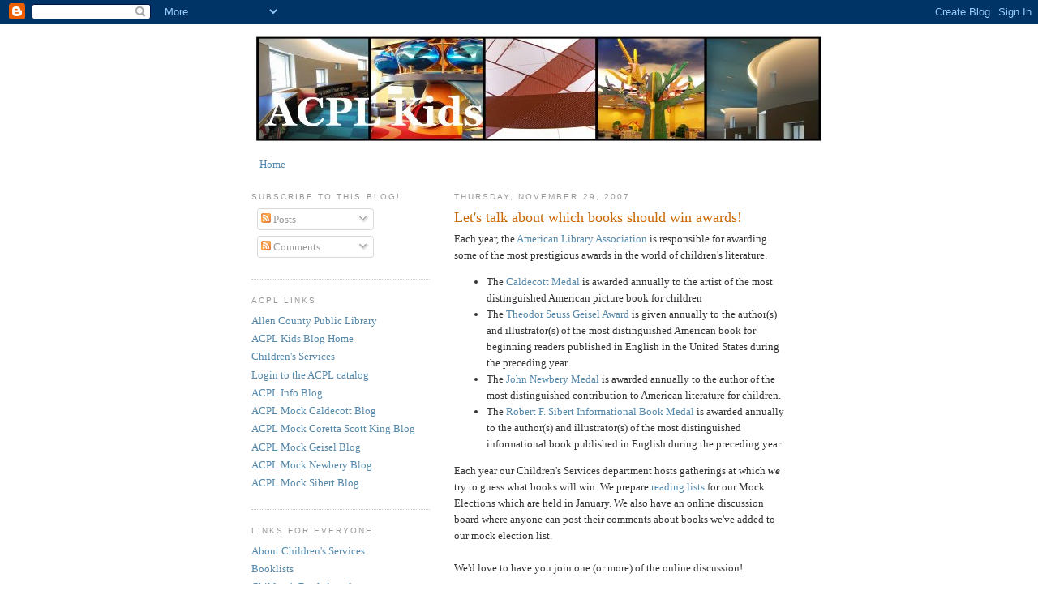

--- FILE ---
content_type: text/html; charset=UTF-8
request_url: http://acplkids.blogspot.com/2007/11/lets-talk-about-which-books-should-win.html
body_size: 12275
content:
<!DOCTYPE html>
<html dir='ltr' xmlns='http://www.w3.org/1999/xhtml' xmlns:b='http://www.google.com/2005/gml/b' xmlns:data='http://www.google.com/2005/gml/data' xmlns:expr='http://www.google.com/2005/gml/expr'>
<head>
<link href='https://www.blogger.com/static/v1/widgets/2944754296-widget_css_bundle.css' rel='stylesheet' type='text/css'/>
<meta content='text/html; charset=UTF-8' http-equiv='Content-Type'/>
<meta content='blogger' name='generator'/>
<link href='http://acplkids.blogspot.com/favicon.ico' rel='icon' type='image/x-icon'/>
<link href='http://acplkids.blogspot.com/2007/11/lets-talk-about-which-books-should-win.html' rel='canonical'/>
<link rel="alternate" type="application/atom+xml" title="ACPL Kids - Atom" href="http://acplkids.blogspot.com/feeds/posts/default" />
<link rel="alternate" type="application/rss+xml" title="ACPL Kids - RSS" href="http://acplkids.blogspot.com/feeds/posts/default?alt=rss" />
<link rel="service.post" type="application/atom+xml" title="ACPL Kids - Atom" href="https://www.blogger.com/feeds/2608289738580040130/posts/default" />

<link rel="alternate" type="application/atom+xml" title="ACPL Kids - Atom" href="http://acplkids.blogspot.com/feeds/8936167992631833422/comments/default" />
<!--Can't find substitution for tag [blog.ieCssRetrofitLinks]-->
<meta content='http://acplkids.blogspot.com/2007/11/lets-talk-about-which-books-should-win.html' property='og:url'/>
<meta content='Let&#39;s talk about which books should win awards!' property='og:title'/>
<meta content='Each year, the American Library Association  is responsible for awarding some of the most prestigious awards in the world of children&#39;s lite...' property='og:description'/>
<title>ACPL Kids: Let's talk about which books should win awards!</title>
<style id='page-skin-1' type='text/css'><!--
/*
-----------------------------------------------
Blogger Template Style
Name:     Minima Lefty
Designer: Douglas Bowman / Darren Delaye
URL:      www.stopdesign.com
Date:     14 Jul 2006
----------------------------------------------- */
/* Variable definitions
====================
<Variable name="bgcolor" description="Page Background Color"
type="color" default="#fff">
<Variable name="textcolor" description="Text Color"
type="color" default="#333">
<Variable name="linkcolor" description="Link Color"
type="color" default="#58a">
<Variable name="pagetitlecolor" description="Blog Title Color"
type="color" default="#666">
<Variable name="descriptioncolor" description="Blog Description Color"
type="color" default="#999">
<Variable name="titlecolor" description="Post Title Color"
type="color" default="#c60">
<Variable name="bordercolor" description="Border Color"
type="color" default="#ccc">
<Variable name="sidebarcolor" description="Sidebar Title Color"
type="color" default="#999">
<Variable name="sidebartextcolor" description="Sidebar Text Color"
type="color" default="#666">
<Variable name="visitedlinkcolor" description="Visited Link Color"
type="color" default="#999">
<Variable name="bodyfont" description="Text Font"
type="font" default="normal normal 100% Georgia, Serif">
<Variable name="headerfont" description="Sidebar Title Font"
type="font"
default="normal normal 78% 'Trebuchet MS',Trebuchet,Arial,Verdana,Sans-serif">
<Variable name="pagetitlefont" description="Blog Title Font"
type="font"
default="normal normal 200% Georgia, Serif">
<Variable name="descriptionfont" description="Blog Description Font"
type="font"
default="normal normal 78% 'Trebuchet MS', Trebuchet, Arial, Verdana, Sans-serif">
<Variable name="postfooterfont" description="Post Footer Font"
type="font"
default="normal normal 78% 'Trebuchet MS', Trebuchet, Arial, Verdana, Sans-serif">
<Variable name="startSide" description="Start side in blog language"
type="automatic" default="left">
<Variable name="endSide" description="End side in blog language"
type="automatic" default="right">
*/
/* Use this with templates/template-twocol.html */
body {
background:#ffffff;
margin:0;
color:#333333;
font:x-small Georgia Serif;
font-size/* */:/**/small;
font-size: /**/small;
text-align: center;
}
a:link {
color:#5588aa;
text-decoration:none;
}
a:visited {
color:#999999;
text-decoration:none;
}
a:hover {
color:#cc6600;
text-decoration:underline;
}
a img {
border-width:0;
}
/* Header
-----------------------------------------------
*/
#header-wrapper {
width:660px;
margin:0 auto 10px;
}
#header-inner {
background-position: center;
margin-left: auto;
margin-right: auto;
}
#header {
margin: 5px;
text-align: center;
color:#666666;
}
#header h1 {
margin:5px 5px 0;
padding:15px 20px .25em;
line-height:1.2em;
text-transform:uppercase;
letter-spacing:.2em;
font: normal normal 200% Georgia, Serif;
}
#header a {
color:#666666;
text-decoration:none;
}
#header a:hover {
color:#666666;
}
#header .description {
margin:0 5px 5px;
padding:0 20px 15px;
max-width:700px;
text-transform:uppercase;
letter-spacing:.2em;
line-height: 1.4em;
font: normal normal 78% 'Trebuchet MS', Trebuchet, Arial, Verdana, Sans-serif;
color: #999999;
}
#header img {
margin-left: auto;
margin-right: auto;
}
/* Outer-Wrapper
----------------------------------------------- */
#outer-wrapper {
width: 660px;
margin:0 auto;
padding:10px;
text-align:left;
font: normal normal 100% Georgia, Serif;
}
#main-wrapper {
width: 410px;
float: right;
word-wrap: break-word; /* fix for long text breaking sidebar float in IE */
overflow: hidden;     /* fix for long non-text content breaking IE sidebar float */
}
#sidebar-wrapper {
width: 220px;
float: left;
word-wrap: break-word; /* fix for long text breaking sidebar float in IE */
overflow: hidden;     /* fix for long non-text content breaking IE sidebar float */
}
/* Headings
----------------------------------------------- */
h2 {
margin:1.5em 0 .75em;
font:normal normal 78% 'Trebuchet MS',Trebuchet,Arial,Verdana,Sans-serif;
line-height: 1.4em;
text-transform:uppercase;
letter-spacing:.2em;
color:#999999;
}
/* Posts
-----------------------------------------------
*/
h2.date-header {
margin:1.5em 0 .5em;
}
.post {
margin:.5em 0 1.5em;
border-bottom:1px dotted #cccccc;
padding-bottom:1.5em;
}
.post h3 {
margin:.25em 0 0;
padding:0 0 4px;
font-size:140%;
font-weight:normal;
line-height:1.4em;
color:#cc6600;
}
.post h3 a, .post h3 a:visited, .post h3 strong {
display:block;
text-decoration:none;
color:#cc6600;
font-weight:normal;
}
.post h3 strong, .post h3 a:hover {
color:#333333;
}
.post-body {
margin:0 0 .75em;
line-height:1.6em;
}
.post-body blockquote {
line-height:1.3em;
}
.post-footer {
margin: .75em 0;
color:#999999;
text-transform:uppercase;
letter-spacing:.1em;
font: normal normal 78% 'Trebuchet MS', Trebuchet, Arial, Verdana, Sans-serif;
line-height: 1.4em;
}
.comment-link {
margin-left:.6em;
}
.post img {
padding:4px;
border:1px solid #cccccc;
}
.post blockquote {
margin:1em 20px;
}
.post blockquote p {
margin:.75em 0;
}
/* Comments
----------------------------------------------- */
#comments h4 {
margin:1em 0;
font-weight: bold;
line-height: 1.4em;
text-transform:uppercase;
letter-spacing:.2em;
color: #999999;
}
#comments-block {
margin:1em 0 1.5em;
line-height:1.6em;
}
#comments-block .comment-author {
margin:.5em 0;
}
#comments-block .comment-body {
margin:.25em 0 0;
}
#comments-block .comment-footer {
margin:-.25em 0 2em;
line-height: 1.4em;
text-transform:uppercase;
letter-spacing:.1em;
}
#comments-block .comment-body p {
margin:0 0 .75em;
}
.deleted-comment {
font-style:italic;
color:gray;
}
.feed-links {
clear: both;
line-height: 2.5em;
}
#blog-pager-newer-link {
float: left;
}
#blog-pager-older-link {
float: right;
}
#blog-pager {
text-align: center;
}
/* Sidebar Content
----------------------------------------------- */
.sidebar {
color: #666666;
line-height: 1.5em;
}
.sidebar ul {
list-style:none;
margin:0 0 0;
padding:0 0 0;
}
.sidebar li {
margin:0;
padding-top:0;
padding-right:0;
padding-bottom:.25em;
padding-left:15px;
text-indent:-15px;
line-height:1.5em;
}
.sidebar .widget, .main .widget {
border-bottom:1px dotted #cccccc;
margin:0 0 1.5em;
padding:0 0 1.5em;
}
.main .Blog {
border-bottom-width: 0;
}
/* Profile
----------------------------------------------- */
.profile-img {
float: left;
margin-top: 0;
margin-right: 5px;
margin-bottom: 5px;
margin-left: 0;
padding: 4px;
border: 1px solid #cccccc;
}
.profile-data {
margin:0;
text-transform:uppercase;
letter-spacing:.1em;
font: normal normal 78% 'Trebuchet MS', Trebuchet, Arial, Verdana, Sans-serif;
color: #999999;
font-weight: bold;
line-height: 1.6em;
}
.profile-datablock {
margin:.5em 0 .5em;
}
.profile-textblock {
margin: 0.5em 0;
line-height: 1.6em;
}
.profile-link {
font: normal normal 78% 'Trebuchet MS', Trebuchet, Arial, Verdana, Sans-serif;
text-transform: uppercase;
letter-spacing: .1em;
}
/* Footer
----------------------------------------------- */
#footer {
width:660px;
clear:both;
margin:0 auto;
padding-top:15px;
line-height: 1.6em;
text-transform:uppercase;
letter-spacing:.1em;
text-align: center;
}

--></style>
<link href='https://www.blogger.com/dyn-css/authorization.css?targetBlogID=2608289738580040130&amp;zx=d5f91591-7caa-4bb6-8716-e081173d4c58' media='none' onload='if(media!=&#39;all&#39;)media=&#39;all&#39;' rel='stylesheet'/><noscript><link href='https://www.blogger.com/dyn-css/authorization.css?targetBlogID=2608289738580040130&amp;zx=d5f91591-7caa-4bb6-8716-e081173d4c58' rel='stylesheet'/></noscript>
<meta name='google-adsense-platform-account' content='ca-host-pub-1556223355139109'/>
<meta name='google-adsense-platform-domain' content='blogspot.com'/>

</head>
<body>
<div class='navbar section' id='navbar'><div class='widget Navbar' data-version='1' id='Navbar1'><script type="text/javascript">
    function setAttributeOnload(object, attribute, val) {
      if(window.addEventListener) {
        window.addEventListener('load',
          function(){ object[attribute] = val; }, false);
      } else {
        window.attachEvent('onload', function(){ object[attribute] = val; });
      }
    }
  </script>
<div id="navbar-iframe-container"></div>
<script type="text/javascript" src="https://apis.google.com/js/platform.js"></script>
<script type="text/javascript">
      gapi.load("gapi.iframes:gapi.iframes.style.bubble", function() {
        if (gapi.iframes && gapi.iframes.getContext) {
          gapi.iframes.getContext().openChild({
              url: 'https://www.blogger.com/navbar/2608289738580040130?po\x3d8936167992631833422\x26origin\x3dhttp://acplkids.blogspot.com',
              where: document.getElementById("navbar-iframe-container"),
              id: "navbar-iframe"
          });
        }
      });
    </script><script type="text/javascript">
(function() {
var script = document.createElement('script');
script.type = 'text/javascript';
script.src = '//pagead2.googlesyndication.com/pagead/js/google_top_exp.js';
var head = document.getElementsByTagName('head')[0];
if (head) {
head.appendChild(script);
}})();
</script>
</div></div>
<div id='outer-wrapper'><div id='wrap2'>
<!-- skip links for text browsers -->
<span id='skiplinks' style='display:none;'>
<a href='#main'>skip to main </a> |
      <a href='#sidebar'>skip to sidebar</a>
</span>
<div id='header-wrapper'>
<div class='header section' id='header'><div class='widget Header' data-version='1' id='Header1'>
<div id='header-inner'>
<a href='http://acplkids.blogspot.com/' style='display: block'>
<img alt='ACPL Kids' height='130px; ' id='Header1_headerimg' src='https://blogger.googleusercontent.com/img/b/R29vZ2xl/AVvXsEjcIje0andKDr9ELkGfnUa4tT8Knx6SSS7-LJdX6LE0g4zEQYxRPmjW2xEWzDYhowdYy1P8ZaRAPwxkJIZksYU-EQhQHsMjNv0w3dIQm8B6_hRC3bL2E7naCYH5T97qX63C3lZHutHzl_A/s1600-r/blogbanner7.jpg' style='display: block' width='700px; '/>
</a>
</div>
</div></div>
</div>
<div id='content-wrapper'>
<div id='crosscol-wrapper' style='text-align:center'>
<div class='crosscol section' id='crosscol'><div class='widget PageList' data-version='1' id='PageList1'>
<h2>Pages</h2>
<div class='widget-content'>
<ul>
<li>
<a href='http://acplkids.blogspot.com/'>Home</a>
</li>
</ul>
<div class='clear'></div>
</div>
</div></div>
</div>
<div id='main-wrapper'>
<div class='main section' id='main'><div class='widget Blog' data-version='1' id='Blog1'>
<div class='blog-posts hfeed'>

          <div class="date-outer">
        
<h2 class='date-header'><span>Thursday, November 29, 2007</span></h2>

          <div class="date-posts">
        
<div class='post-outer'>
<div class='post hentry'>
<a name='8936167992631833422'></a>
<h3 class='post-title entry-title'>
<a href='http://acplkids.blogspot.com/2007/11/lets-talk-about-which-books-should-win.html'>Let's talk about which books should win awards!</a>
</h3>
<div class='post-header-line-1'></div>
<div class='post-body entry-content'>
Each year, the <a href="http://ala.org/">American Library Association</a> is responsible for awarding some of the most prestigious awards in the world of children's literature.<br /><ul>   <li>The <a href="http://www.ala.org/Template.cfm?Section=bookmediaawards&amp;template=/ContentManagement/ContentDisplay.cfm&amp;ContentID=164637">Caldecott Medal</a> is awarded annually to the artist of the most distinguished American picture book for children</li>   <li>The <a href="http://www.ala.org/Template.cfm?Section=bookmediaawards&amp;template=/ContentManagement/ContentDisplay.cfm&amp;ContentID=154970">Theodor Seuss Geisel Award</a> is given annually to the author(s) and illustrator(s) of the most distinguished American book for beginning readers published in English in the United States during the preceding year</li>   <li>The<a href="http://www.ala.org/ala/alsc/awardsscholarships/literaryawds/newberymedal/newberymedal.htm"> John Newbery Medal</a> is awarded annually to the author of the most distinguished contribution to American literature for children.</li>   <li>The     <a href="http://www.ala.org/Template.cfm?Section=bookmediaawards&amp;template=/ContentManagement/ContentDisplay.cfm&amp;ContentID=162480">Robert F. Sibert Informational Book Medal</a> is awarded annually to the author(s) and illustrator(s) of the most distinguished informational book published in English during the preceding year.</li> </ul>Each year our Children's Services department hosts gatherings at which <span style="font-style: italic;"><span style="font-weight: bold;">we</span></span> try to guess what books will win. We prepare <a href="http://www.acpl.lib.in.us/children/mockawards.html">reading lists</a> for our Mock Elections which are held in January. We also have an online discussion board where anyone can post their comments about books we've added to our mock election list.<br /><br />We'd love to have you join one (or more) of the online discussion!<br /><ul><li>Click <a href="http://mockcaldecott.proboards34.com/">here</a> to add to the discussion of this year's picture books.</li><li>Click <a href="http://acplmockseuss.proboards54.com/">here</a> to add to the discussion of this year's beginning readers.</li><li>Click <a href="http://acplmocknewbery.proboards21.com/">here</a> to add to the discussion of this year's children's literature.<br /></li><li>Click <a href="http://acplmocksibert.proboards26.com/">here</a> to add to the discussion of this year's information books for children.</li></ul>Our actual Mock Elections will be held on January 5th  and January 12th.  Let us know if you'll be able to join us in person! For more information about these programs, or to sign up for one of them,  send an <a href="mailto:mvoors@acpl.info">email</a> or call Children's Services at 260-421-1220.
<div style='clear: both;'></div>
</div>
<div class='post-footer'>
<div class='post-footer-line post-footer-line-1'><span class='post-author vcard'>
Posted by
<span class='fn'>Mary</span>
</span>
<span class='post-timestamp'>
at
<a class='timestamp-link' href='http://acplkids.blogspot.com/2007/11/lets-talk-about-which-books-should-win.html' rel='bookmark' title='permanent link'><abbr class='published' title='2007-11-29T10:00:00-05:00'>10:00&#8239;AM</abbr></a>
</span>
<span class='post-comment-link'>
</span>
<span class='post-icons'>
<span class='item-action'>
<a href='https://www.blogger.com/email-post/2608289738580040130/8936167992631833422' title='Email Post'>
<img alt='' class='icon-action' height='13' src='http://www.blogger.com/img/icon18_email.gif' width='18'/>
</a>
</span>
<span class='item-control blog-admin pid-1693687070'>
<a href='https://www.blogger.com/post-edit.g?blogID=2608289738580040130&postID=8936167992631833422&from=pencil' title='Edit Post'>
<img alt='' class='icon-action' height='18' src='https://resources.blogblog.com/img/icon18_edit_allbkg.gif' width='18'/>
</a>
</span>
</span>
<span class='post-backlinks post-comment-link'>
</span>
</div>
<div class='post-footer-line post-footer-line-2'><span class='post-labels'>
Labels:
<a href='http://acplkids.blogspot.com/search/label/Books' rel='tag'>Books</a>,
<a href='http://acplkids.blogspot.com/search/label/Chapter%20Books' rel='tag'>Chapter Books</a>,
<a href='http://acplkids.blogspot.com/search/label/Mock%20Elections' rel='tag'>Mock Elections</a>,
<a href='http://acplkids.blogspot.com/search/label/Picture%20Books' rel='tag'>Picture Books</a>,
<a href='http://acplkids.blogspot.com/search/label/Programs' rel='tag'>Programs</a>
</span>
</div>
<div class='post-footer-line post-footer-line-3'><span class='post-location'>
</span>
</div>
</div>
</div>
<div class='comments' id='comments'>
<a name='comments'></a>
</div>
</div>

        </div></div>
      
</div>
<div class='blog-pager' id='blog-pager'>
<span id='blog-pager-newer-link'>
<a class='blog-pager-newer-link' href='http://acplkids.blogspot.com/2007/11/stop-bullying-now.html' id='Blog1_blog-pager-newer-link' title='Newer Post'>Newer Post</a>
</span>
<span id='blog-pager-older-link'>
<a class='blog-pager-older-link' href='http://acplkids.blogspot.com/2007/11/millie-waits-for-mail-by-alexander.html' id='Blog1_blog-pager-older-link' title='Older Post'>Older Post</a>
</span>
<a class='home-link' href='http://acplkids.blogspot.com/'>Home</a>
</div>
<div class='clear'></div>
<div class='post-feeds'>
</div>
</div></div>
</div>
<div id='sidebar-wrapper'>
<div class='sidebar section' id='sidebar'><div class='widget Subscribe' data-version='1' id='Subscribe1'>
<div style='white-space:nowrap'>
<h2 class='title'>Subscribe to this blog!</h2>
<div class='widget-content'>
<div class='subscribe-wrapper subscribe-type-POST'>
<div class='subscribe expanded subscribe-type-POST' id='SW_READER_LIST_Subscribe1POST' style='display:none;'>
<div class='top'>
<span class='inner' onclick='return(_SW_toggleReaderList(event, "Subscribe1POST"));'>
<img class='subscribe-dropdown-arrow' src='https://resources.blogblog.com/img/widgets/arrow_dropdown.gif'/>
<img align='absmiddle' alt='' border='0' class='feed-icon' src='https://resources.blogblog.com/img/icon_feed12.png'/>
Posts
</span>
<div class='feed-reader-links'>
<a class='feed-reader-link' href='https://www.netvibes.com/subscribe.php?url=http%3A%2F%2Facplkids.blogspot.com%2Ffeeds%2Fposts%2Fdefault' target='_blank'>
<img src='https://resources.blogblog.com/img/widgets/subscribe-netvibes.png'/>
</a>
<a class='feed-reader-link' href='https://add.my.yahoo.com/content?url=http%3A%2F%2Facplkids.blogspot.com%2Ffeeds%2Fposts%2Fdefault' target='_blank'>
<img src='https://resources.blogblog.com/img/widgets/subscribe-yahoo.png'/>
</a>
<a class='feed-reader-link' href='http://acplkids.blogspot.com/feeds/posts/default' target='_blank'>
<img align='absmiddle' class='feed-icon' src='https://resources.blogblog.com/img/icon_feed12.png'/>
                  Atom
                </a>
</div>
</div>
<div class='bottom'></div>
</div>
<div class='subscribe' id='SW_READER_LIST_CLOSED_Subscribe1POST' onclick='return(_SW_toggleReaderList(event, "Subscribe1POST"));'>
<div class='top'>
<span class='inner'>
<img class='subscribe-dropdown-arrow' src='https://resources.blogblog.com/img/widgets/arrow_dropdown.gif'/>
<span onclick='return(_SW_toggleReaderList(event, "Subscribe1POST"));'>
<img align='absmiddle' alt='' border='0' class='feed-icon' src='https://resources.blogblog.com/img/icon_feed12.png'/>
Posts
</span>
</span>
</div>
<div class='bottom'></div>
</div>
</div>
<div class='subscribe-wrapper subscribe-type-PER_POST'>
<div class='subscribe expanded subscribe-type-PER_POST' id='SW_READER_LIST_Subscribe1PER_POST' style='display:none;'>
<div class='top'>
<span class='inner' onclick='return(_SW_toggleReaderList(event, "Subscribe1PER_POST"));'>
<img class='subscribe-dropdown-arrow' src='https://resources.blogblog.com/img/widgets/arrow_dropdown.gif'/>
<img align='absmiddle' alt='' border='0' class='feed-icon' src='https://resources.blogblog.com/img/icon_feed12.png'/>
Comments
</span>
<div class='feed-reader-links'>
<a class='feed-reader-link' href='https://www.netvibes.com/subscribe.php?url=http%3A%2F%2Facplkids.blogspot.com%2Ffeeds%2F8936167992631833422%2Fcomments%2Fdefault' target='_blank'>
<img src='https://resources.blogblog.com/img/widgets/subscribe-netvibes.png'/>
</a>
<a class='feed-reader-link' href='https://add.my.yahoo.com/content?url=http%3A%2F%2Facplkids.blogspot.com%2Ffeeds%2F8936167992631833422%2Fcomments%2Fdefault' target='_blank'>
<img src='https://resources.blogblog.com/img/widgets/subscribe-yahoo.png'/>
</a>
<a class='feed-reader-link' href='http://acplkids.blogspot.com/feeds/8936167992631833422/comments/default' target='_blank'>
<img align='absmiddle' class='feed-icon' src='https://resources.blogblog.com/img/icon_feed12.png'/>
                  Atom
                </a>
</div>
</div>
<div class='bottom'></div>
</div>
<div class='subscribe' id='SW_READER_LIST_CLOSED_Subscribe1PER_POST' onclick='return(_SW_toggleReaderList(event, "Subscribe1PER_POST"));'>
<div class='top'>
<span class='inner'>
<img class='subscribe-dropdown-arrow' src='https://resources.blogblog.com/img/widgets/arrow_dropdown.gif'/>
<span onclick='return(_SW_toggleReaderList(event, "Subscribe1PER_POST"));'>
<img align='absmiddle' alt='' border='0' class='feed-icon' src='https://resources.blogblog.com/img/icon_feed12.png'/>
Comments
</span>
</span>
</div>
<div class='bottom'></div>
</div>
</div>
<div style='clear:both'></div>
</div>
</div>
<div class='clear'></div>
</div><div class='widget LinkList' data-version='1' id='LinkList3'>
<h2>ACPL Links</h2>
<div class='widget-content'>
<ul>
<li><a href='http://www.acpl.info/'>Allen County Public Library</a></li>
<li><a href='http://acplkids.blogspot.com/'>ACPL Kids Blog Home</a></li>
<li><a href='http://www.acpl.lib.in.us/children/index.html'>Children's Services</a></li>
<li><a href='http://smartcat.acpl.lib.in.us/'>Login to the ACPL catalog</a></li>
<li><a href='http://acplinfo.wordpress.com/'>ACPL Info Blog</a></li>
<li><a href='http://acplmockcaldecott.blogspot.com/'>ACPL Mock Caldecott Blog</a></li>
<li><a href='http://acplmockcsk.blogspot.com/'>ACPL Mock Coretta Scott King Blog</a></li>
<li><a href='http://acplmockgeisel.blogspot.com/'>ACPL Mock Geisel Blog</a></li>
<li><a href='http://acplmocknewbery.blogspot.com/'>ACPL Mock Newbery Blog</a></li>
<li><a href='http://acplmocksibert.blogspot.com/'>ACPL Mock Sibert Blog</a></li>
</ul>
<div class='clear'></div>
</div>
</div><div class='widget LinkList' data-version='1' id='LinkList2'>
<h2>Links for Everyone</h2>
<div class='widget-content'>
<ul>
<li><a href='http://www.acpl.lib.in.us/children/aboutus.html'>About Children's Services</a></li>
<li><a href='http://www.acpl.lib.in.us/children/booklist.html'>Booklists</a></li>
<li><a href='http://www.acpl.lib.in.us/children/awards.html'>Children's Book Awards</a></li>
<li><a href='http://www.acpl.lib.in.us/children/childlit.html'>Children's Literature</a></li>
<li><a href='http://www.flickr.com/photos/acplinfo/tags/chi/'>Flickr Photos</a></li>
<li><a href='http://www.acpl.lib.in.us/children/mainprograms.html'>Programs: Main Library</a></li>
<li><a href='http://host5.evanced.info/allenco/evanced/eventcalendar.asp?lib=ALL&ag=Babies%2C+Toddlers%2C+Preschoolers%2C+Kids+ages+6-11'>Programs:Branches</a></li>
<li><a href='http://www.acpl.lib.in.us/children/volunteer.html'>Volunteer</a></li>
</ul>
<div class='clear'></div>
</div>
</div><div class='widget LinkList' data-version='1' id='LinkList1'>
<h2>Links for Kids</h2>
<div class='widget-content'>
<ul>
<li><a href='http://www.ala.org/gwstemplate.cfm?section=greatwebsites&template=/cfapps/gws/default.cfm&CFID=4707808&CFTOKEN=62082004'>ALA's Great Sites for Kids</a></li>
<li><a href='http://www.acpl.lib.in.us/children/funlinks.html'>Fun Links</a></li>
<li><a href='http://www.acpl.lib.in.us/children/homework.html'>Homework Help</a></li>
<li><a href='http://www.acpl.lib.in.us/children/internet.html'>Internet Safety</a></li>
<li><a href='http://www.acpl.lib.in.us/children/internetsearching.html'>Kid-Friendly Internet Searching</a></li>
</ul>
<div class='clear'></div>
</div>
</div><div class='widget TextList' data-version='1' id='TextList1'>
<h2>Links for Grown-Ups</h2>
<div class='widget-content'>
<ul>
<li><a href="http://www.acpl.info/children/booklist.html" target="_new">Booklists!</a></li>
<li><a href="http://www.acpl.lib.in.us/children/teachers.html" target="_new">Curriculum Resources</a></li>
<li><a href="http://forms.acpl.lib.in.us/customcollection.cfm" target="_new">Custom Collection Form</a></li>
<li><a href="http://www.acpl.lib.in.us/children/everybodyreads.html" target="_new">Everybody Reads</a></li>
<li><a href="http://www.acpl.lib.in.us/children/homeschool.html" target="_new">Homeschooling</a></li>
<li><a href="http://www.acpl.lib.in.us/children/internet.html" target="_new">Internet Safety</a></li>
<li><a href="http://www.acpl.lib.in.us/children/parenting.html" target="_new">Parenting</a></li>
</ul>
<div class='clear'></div>
</div>
</div><div class='widget Label' data-version='1' id='Label1'>
<h2>Labels</h2>
<div class='widget-content list-label-widget-content'>
<ul>
<li>
<a dir='ltr' href='http://acplkids.blogspot.com/search/label/Academic%20Standards'>Academic Standards</a>
<span dir='ltr'>(4)</span>
</li>
<li>
<a dir='ltr' href='http://acplkids.blogspot.com/search/label/ACPL'>ACPL</a>
<span dir='ltr'>(47)</span>
</li>
<li>
<a dir='ltr' href='http://acplkids.blogspot.com/search/label/Adults'>Adults</a>
<span dir='ltr'>(68)</span>
</li>
<li>
<a dir='ltr' href='http://acplkids.blogspot.com/search/label/AFW'>AFW</a>
<span dir='ltr'>(1)</span>
</li>
<li>
<a dir='ltr' href='http://acplkids.blogspot.com/search/label/Animals'>Animals</a>
<span dir='ltr'>(29)</span>
</li>
<li>
<a dir='ltr' href='http://acplkids.blogspot.com/search/label/Anniversary'>Anniversary</a>
<span dir='ltr'>(5)</span>
</li>
<li>
<a dir='ltr' href='http://acplkids.blogspot.com/search/label/Annual%20Report'>Annual Report</a>
<span dir='ltr'>(2)</span>
</li>
<li>
<a dir='ltr' href='http://acplkids.blogspot.com/search/label/Aquariums'>Aquariums</a>
<span dir='ltr'>(10)</span>
</li>
<li>
<a dir='ltr' href='http://acplkids.blogspot.com/search/label/Art'>Art</a>
<span dir='ltr'>(70)</span>
</li>
<li>
<a dir='ltr' href='http://acplkids.blogspot.com/search/label/Art%20Room'>Art Room</a>
<span dir='ltr'>(3)</span>
</li>
<li>
<a dir='ltr' href='http://acplkids.blogspot.com/search/label/Audiobooks'>Audiobooks</a>
<span dir='ltr'>(2)</span>
</li>
<li>
<a dir='ltr' href='http://acplkids.blogspot.com/search/label/Authors'>Authors</a>
<span dir='ltr'>(33)</span>
</li>
<li>
<a dir='ltr' href='http://acplkids.blogspot.com/search/label/Awards'>Awards</a>
<span dir='ltr'>(38)</span>
</li>
<li>
<a dir='ltr' href='http://acplkids.blogspot.com/search/label/Babies'>Babies</a>
<span dir='ltr'>(56)</span>
</li>
<li>
<a dir='ltr' href='http://acplkids.blogspot.com/search/label/Ballet'>Ballet</a>
<span dir='ltr'>(3)</span>
</li>
<li>
<a dir='ltr' href='http://acplkids.blogspot.com/search/label/Big%20Books'>Big Books</a>
<span dir='ltr'>(4)</span>
</li>
<li>
<a dir='ltr' href='http://acplkids.blogspot.com/search/label/Bilingual'>Bilingual</a>
<span dir='ltr'>(1)</span>
</li>
<li>
<a dir='ltr' href='http://acplkids.blogspot.com/search/label/Biographies'>Biographies</a>
<span dir='ltr'>(6)</span>
</li>
<li>
<a dir='ltr' href='http://acplkids.blogspot.com/search/label/Blogs'>Blogs</a>
<span dir='ltr'>(16)</span>
</li>
<li>
<a dir='ltr' href='http://acplkids.blogspot.com/search/label/Board%20Books'>Board Books</a>
<span dir='ltr'>(18)</span>
</li>
<li>
<a dir='ltr' href='http://acplkids.blogspot.com/search/label/Book%20Club'>Book Club</a>
<span dir='ltr'>(17)</span>
</li>
<li>
<a dir='ltr' href='http://acplkids.blogspot.com/search/label/Book%20Group'>Book Group</a>
<span dir='ltr'>(1)</span>
</li>
<li>
<a dir='ltr' href='http://acplkids.blogspot.com/search/label/Booklists'>Booklists</a>
<span dir='ltr'>(60)</span>
</li>
<li>
<a dir='ltr' href='http://acplkids.blogspot.com/search/label/Books'>Books</a>
<span dir='ltr'>(345)</span>
</li>
<li>
<a dir='ltr' href='http://acplkids.blogspot.com/search/label/Branch%20Libraries'>Branch Libraries</a>
<span dir='ltr'>(3)</span>
</li>
<li>
<a dir='ltr' href='http://acplkids.blogspot.com/search/label/Bullies'>Bullies</a>
<span dir='ltr'>(2)</span>
</li>
<li>
<a dir='ltr' href='http://acplkids.blogspot.com/search/label/Butterflies'>Butterflies</a>
<span dir='ltr'>(8)</span>
</li>
<li>
<a dir='ltr' href='http://acplkids.blogspot.com/search/label/Caldecott'>Caldecott</a>
<span dir='ltr'>(5)</span>
</li>
<li>
<a dir='ltr' href='http://acplkids.blogspot.com/search/label/CDs'>CDs</a>
<span dir='ltr'>(13)</span>
</li>
<li>
<a dir='ltr' href='http://acplkids.blogspot.com/search/label/Chapter%20Books'>Chapter Books</a>
<span dir='ltr'>(78)</span>
</li>
<li>
<a dir='ltr' href='http://acplkids.blogspot.com/search/label/Chess'>Chess</a>
<span dir='ltr'>(10)</span>
</li>
<li>
<a dir='ltr' href='http://acplkids.blogspot.com/search/label/Chimes'>Chimes</a>
<span dir='ltr'>(8)</span>
</li>
<li>
<a dir='ltr' href='http://acplkids.blogspot.com/search/label/Class%20Visits'>Class Visits</a>
<span dir='ltr'>(9)</span>
</li>
<li>
<a dir='ltr' href='http://acplkids.blogspot.com/search/label/Computer%20Room'>Computer Room</a>
<span dir='ltr'>(4)</span>
</li>
<li>
<a dir='ltr' href='http://acplkids.blogspot.com/search/label/Concert'>Concert</a>
<span dir='ltr'>(1)</span>
</li>
<li>
<a dir='ltr' href='http://acplkids.blogspot.com/search/label/Conference'>Conference</a>
<span dir='ltr'>(2)</span>
</li>
<li>
<a dir='ltr' href='http://acplkids.blogspot.com/search/label/Construction%20Equipment'>Construction Equipment</a>
<span dir='ltr'>(2)</span>
</li>
<li>
<a dir='ltr' href='http://acplkids.blogspot.com/search/label/Contest'>Contest</a>
<span dir='ltr'>(38)</span>
</li>
<li>
<a dir='ltr' href='http://acplkids.blogspot.com/search/label/Crafts'>Crafts</a>
<span dir='ltr'>(95)</span>
</li>
<li>
<a dir='ltr' href='http://acplkids.blogspot.com/search/label/CSK'>CSK</a>
<span dir='ltr'>(1)</span>
</li>
<li>
<a dir='ltr' href='http://acplkids.blogspot.com/search/label/Custom%20Collections'>Custom Collections</a>
<span dir='ltr'>(4)</span>
</li>
<li>
<a dir='ltr' href='http://acplkids.blogspot.com/search/label/Dance'>Dance</a>
<span dir='ltr'>(11)</span>
</li>
<li>
<a dir='ltr' href='http://acplkids.blogspot.com/search/label/Databases'>Databases</a>
<span dir='ltr'>(1)</span>
</li>
<li>
<a dir='ltr' href='http://acplkids.blogspot.com/search/label/Display'>Display</a>
<span dir='ltr'>(19)</span>
</li>
<li>
<a dir='ltr' href='http://acplkids.blogspot.com/search/label/Donation'>Donation</a>
<span dir='ltr'>(2)</span>
</li>
<li>
<a dir='ltr' href='http://acplkids.blogspot.com/search/label/DVD'>DVD</a>
<span dir='ltr'>(1)</span>
</li>
<li>
<a dir='ltr' href='http://acplkids.blogspot.com/search/label/Early%20Learning%20Center'>Early Learning Center</a>
<span dir='ltr'>(70)</span>
</li>
<li>
<a dir='ltr' href='http://acplkids.blogspot.com/search/label/Early%20Literacy%20Skills'>Early Literacy Skills</a>
<span dir='ltr'>(41)</span>
</li>
<li>
<a dir='ltr' href='http://acplkids.blogspot.com/search/label/Early%20Readers'>Early Readers</a>
<span dir='ltr'>(31)</span>
</li>
<li>
<a dir='ltr' href='http://acplkids.blogspot.com/search/label/Ebooks'>Ebooks</a>
<span dir='ltr'>(3)</span>
</li>
<li>
<a dir='ltr' href='http://acplkids.blogspot.com/search/label/Environment'>Environment</a>
<span dir='ltr'>(19)</span>
</li>
<li>
<a dir='ltr' href='http://acplkids.blogspot.com/search/label/Fairy%20Tales'>Fairy Tales</a>
<span dir='ltr'>(1)</span>
</li>
<li>
<a dir='ltr' href='http://acplkids.blogspot.com/search/label/Families'>Families</a>
<span dir='ltr'>(179)</span>
</li>
<li>
<a dir='ltr' href='http://acplkids.blogspot.com/search/label/Festival'>Festival</a>
<span dir='ltr'>(9)</span>
</li>
<li>
<a dir='ltr' href='http://acplkids.blogspot.com/search/label/Fish'>Fish</a>
<span dir='ltr'>(5)</span>
</li>
<li>
<a dir='ltr' href='http://acplkids.blogspot.com/search/label/Folktales'>Folktales</a>
<span dir='ltr'>(5)</span>
</li>
<li>
<a dir='ltr' href='http://acplkids.blogspot.com/search/label/Fort%20Wayne'>Fort Wayne</a>
<span dir='ltr'>(76)</span>
</li>
<li>
<a dir='ltr' href='http://acplkids.blogspot.com/search/label/Gallery'>Gallery</a>
<span dir='ltr'>(1)</span>
</li>
<li>
<a dir='ltr' href='http://acplkids.blogspot.com/search/label/Games'>Games</a>
<span dir='ltr'>(19)</span>
</li>
<li>
<a dir='ltr' href='http://acplkids.blogspot.com/search/label/Gardening'>Gardening</a>
<span dir='ltr'>(3)</span>
</li>
<li>
<a dir='ltr' href='http://acplkids.blogspot.com/search/label/Geisel'>Geisel</a>
<span dir='ltr'>(1)</span>
</li>
<li>
<a dir='ltr' href='http://acplkids.blogspot.com/search/label/GermanFest'>GermanFest</a>
<span dir='ltr'>(2)</span>
</li>
<li>
<a dir='ltr' href='http://acplkids.blogspot.com/search/label/Good-bye'>Good-bye</a>
<span dir='ltr'>(1)</span>
</li>
<li>
<a dir='ltr' href='http://acplkids.blogspot.com/search/label/Grade%20School'>Grade School</a>
<span dir='ltr'>(158)</span>
</li>
<li>
<a dir='ltr' href='http://acplkids.blogspot.com/search/label/Graphic%20Novels'>Graphic Novels</a>
<span dir='ltr'>(3)</span>
</li>
<li>
<a dir='ltr' href='http://acplkids.blogspot.com/search/label/Health'>Health</a>
<span dir='ltr'>(3)</span>
</li>
<li>
<a dir='ltr' href='http://acplkids.blogspot.com/search/label/History'>History</a>
<span dir='ltr'>(14)</span>
</li>
<li>
<a dir='ltr' href='http://acplkids.blogspot.com/search/label/Holiday'>Holiday</a>
<span dir='ltr'>(62)</span>
</li>
<li>
<a dir='ltr' href='http://acplkids.blogspot.com/search/label/Holocaust'>Holocaust</a>
<span dir='ltr'>(1)</span>
</li>
<li>
<a dir='ltr' href='http://acplkids.blogspot.com/search/label/Homeschool'>Homeschool</a>
<span dir='ltr'>(84)</span>
</li>
<li>
<a dir='ltr' href='http://acplkids.blogspot.com/search/label/Honor'>Honor</a>
<span dir='ltr'>(6)</span>
</li>
<li>
<a dir='ltr' href='http://acplkids.blogspot.com/search/label/Illustrators'>Illustrators</a>
<span dir='ltr'>(15)</span>
</li>
<li>
<a dir='ltr' href='http://acplkids.blogspot.com/search/label/Indiana'>Indiana</a>
<span dir='ltr'>(21)</span>
</li>
<li>
<a dir='ltr' href='http://acplkids.blogspot.com/search/label/Insects'>Insects</a>
<span dir='ltr'>(7)</span>
</li>
<li>
<a dir='ltr' href='http://acplkids.blogspot.com/search/label/Jokes'>Jokes</a>
<span dir='ltr'>(2)</span>
</li>
<li>
<a dir='ltr' href='http://acplkids.blogspot.com/search/label/Kindergarten'>Kindergarten</a>
<span dir='ltr'>(3)</span>
</li>
<li>
<a dir='ltr' href='http://acplkids.blogspot.com/search/label/Kits%20for%20Kids'>Kits for Kids</a>
<span dir='ltr'>(3)</span>
</li>
<li>
<a dir='ltr' href='http://acplkids.blogspot.com/search/label/Leapfrog'>Leapfrog</a>
<span dir='ltr'>(1)</span>
</li>
<li>
<a dir='ltr' href='http://acplkids.blogspot.com/search/label/Lego%20Club'>Lego Club</a>
<span dir='ltr'>(12)</span>
</li>
<li>
<a dir='ltr' href='http://acplkids.blogspot.com/search/label/Librarians'>Librarians</a>
<span dir='ltr'>(8)</span>
</li>
<li>
<a dir='ltr' href='http://acplkids.blogspot.com/search/label/Literacy'>Literacy</a>
<span dir='ltr'>(8)</span>
</li>
<li>
<a dir='ltr' href='http://acplkids.blogspot.com/search/label/Magazines'>Magazines</a>
<span dir='ltr'>(7)</span>
</li>
<li>
<a dir='ltr' href='http://acplkids.blogspot.com/search/label/Mail'>Mail</a>
<span dir='ltr'>(45)</span>
</li>
<li>
<a dir='ltr' href='http://acplkids.blogspot.com/search/label/Mardi%20Gras'>Mardi Gras</a>
<span dir='ltr'>(2)</span>
</li>
<li>
<a dir='ltr' href='http://acplkids.blogspot.com/search/label/Mentor'>Mentor</a>
<span dir='ltr'>(1)</span>
</li>
<li>
<a dir='ltr' href='http://acplkids.blogspot.com/search/label/Mock%20Elections'>Mock Elections</a>
<span dir='ltr'>(49)</span>
</li>
<li>
<a dir='ltr' href='http://acplkids.blogspot.com/search/label/Movies'>Movies</a>
<span dir='ltr'>(2)</span>
</li>
<li>
<a dir='ltr' href='http://acplkids.blogspot.com/search/label/Museum'>Museum</a>
<span dir='ltr'>(1)</span>
</li>
<li>
<a dir='ltr' href='http://acplkids.blogspot.com/search/label/Music'>Music</a>
<span dir='ltr'>(37)</span>
</li>
<li>
<a dir='ltr' href='http://acplkids.blogspot.com/search/label/Mysteries'>Mysteries</a>
<span dir='ltr'>(2)</span>
</li>
<li>
<a dir='ltr' href='http://acplkids.blogspot.com/search/label/National%20Library%20Week'>National Library Week</a>
<span dir='ltr'>(4)</span>
</li>
<li>
<a dir='ltr' href='http://acplkids.blogspot.com/search/label/Nature'>Nature</a>
<span dir='ltr'>(12)</span>
</li>
<li>
<a dir='ltr' href='http://acplkids.blogspot.com/search/label/Newbery'>Newbery</a>
<span dir='ltr'>(8)</span>
</li>
<li>
<a dir='ltr' href='http://acplkids.blogspot.com/search/label/Newsletter'>Newsletter</a>
<span dir='ltr'>(1)</span>
</li>
<li>
<a dir='ltr' href='http://acplkids.blogspot.com/search/label/Non%20Fiction'>Non Fiction</a>
<span dir='ltr'>(102)</span>
</li>
<li>
<a dir='ltr' href='http://acplkids.blogspot.com/search/label/Nonfiction'>Nonfiction</a>
<span dir='ltr'>(1)</span>
</li>
<li>
<a dir='ltr' href='http://acplkids.blogspot.com/search/label/Outreach'>Outreach</a>
<span dir='ltr'>(35)</span>
</li>
<li>
<a dir='ltr' href='http://acplkids.blogspot.com/search/label/Parenting'>Parenting</a>
<span dir='ltr'>(1)</span>
</li>
<li>
<a dir='ltr' href='http://acplkids.blogspot.com/search/label/Parents'>Parents</a>
<span dir='ltr'>(47)</span>
</li>
<li>
<a dir='ltr' href='http://acplkids.blogspot.com/search/label/Pets'>Pets</a>
<span dir='ltr'>(8)</span>
</li>
<li>
<a dir='ltr' href='http://acplkids.blogspot.com/search/label/Photography'>Photography</a>
<span dir='ltr'>(7)</span>
</li>
<li>
<a dir='ltr' href='http://acplkids.blogspot.com/search/label/Photos'>Photos</a>
<span dir='ltr'>(54)</span>
</li>
<li>
<a dir='ltr' href='http://acplkids.blogspot.com/search/label/Picture%20Books'>Picture Books</a>
<span dir='ltr'>(171)</span>
</li>
<li>
<a dir='ltr' href='http://acplkids.blogspot.com/search/label/Playaways'>Playaways</a>
<span dir='ltr'>(4)</span>
</li>
<li>
<a dir='ltr' href='http://acplkids.blogspot.com/search/label/Podcasts'>Podcasts</a>
<span dir='ltr'>(1)</span>
</li>
<li>
<a dir='ltr' href='http://acplkids.blogspot.com/search/label/Poetry'>Poetry</a>
<span dir='ltr'>(22)</span>
</li>
<li>
<a dir='ltr' href='http://acplkids.blogspot.com/search/label/Poetry%20Contest'>Poetry Contest</a>
<span dir='ltr'>(15)</span>
</li>
<li>
<a dir='ltr' href='http://acplkids.blogspot.com/search/label/Popup%20Books'>Popup Books</a>
<span dir='ltr'>(6)</span>
</li>
<li>
<a dir='ltr' href='http://acplkids.blogspot.com/search/label/Preschool'>Preschool</a>
<span dir='ltr'>(152)</span>
</li>
<li>
<a dir='ltr' href='http://acplkids.blogspot.com/search/label/Preschoolers'>Preschoolers</a>
<span dir='ltr'>(17)</span>
</li>
<li>
<a dir='ltr' href='http://acplkids.blogspot.com/search/label/Programs'>Programs</a>
<span dir='ltr'>(331)</span>
</li>
<li>
<a dir='ltr' href='http://acplkids.blogspot.com/search/label/Projects'>Projects</a>
<span dir='ltr'>(8)</span>
</li>
<li>
<a dir='ltr' href='http://acplkids.blogspot.com/search/label/PTC'>PTC</a>
<span dir='ltr'>(1)</span>
</li>
<li>
<a dir='ltr' href='http://acplkids.blogspot.com/search/label/Puppet%20Show'>Puppet Show</a>
<span dir='ltr'>(11)</span>
</li>
<li>
<a dir='ltr' href='http://acplkids.blogspot.com/search/label/Reading%20Tower'>Reading Tower</a>
<span dir='ltr'>(11)</span>
</li>
<li>
<a dir='ltr' href='http://acplkids.blogspot.com/search/label/Recordings'>Recordings</a>
<span dir='ltr'>(3)</span>
</li>
<li>
<a dir='ltr' href='http://acplkids.blogspot.com/search/label/Recycling'>Recycling</a>
<span dir='ltr'>(8)</span>
</li>
<li>
<a dir='ltr' href='http://acplkids.blogspot.com/search/label/Research'>Research</a>
<span dir='ltr'>(2)</span>
</li>
<li>
<a dir='ltr' href='http://acplkids.blogspot.com/search/label/Reviews'>Reviews</a>
<span dir='ltr'>(41)</span>
</li>
<li>
<a dir='ltr' href='http://acplkids.blogspot.com/search/label/Rhymes'>Rhymes</a>
<span dir='ltr'>(3)</span>
</li>
<li>
<a dir='ltr' href='http://acplkids.blogspot.com/search/label/Riddles'>Riddles</a>
<span dir='ltr'>(2)</span>
</li>
<li>
<a dir='ltr' href='http://acplkids.blogspot.com/search/label/Safety'>Safety</a>
<span dir='ltr'>(11)</span>
</li>
<li>
<a dir='ltr' href='http://acplkids.blogspot.com/search/label/School'>School</a>
<span dir='ltr'>(13)</span>
</li>
<li>
<a dir='ltr' href='http://acplkids.blogspot.com/search/label/Science'>Science</a>
<span dir='ltr'>(16)</span>
</li>
<li>
<a dir='ltr' href='http://acplkids.blogspot.com/search/label/Science%20Fiction'>Science Fiction</a>
<span dir='ltr'>(1)</span>
</li>
<li>
<a dir='ltr' href='http://acplkids.blogspot.com/search/label/Sibert'>Sibert</a>
<span dir='ltr'>(3)</span>
</li>
<li>
<a dir='ltr' href='http://acplkids.blogspot.com/search/label/Snow'>Snow</a>
<span dir='ltr'>(8)</span>
</li>
<li>
<a dir='ltr' href='http://acplkids.blogspot.com/search/label/soccer'>soccer</a>
<span dir='ltr'>(1)</span>
</li>
<li>
<a dir='ltr' href='http://acplkids.blogspot.com/search/label/Software'>Software</a>
<span dir='ltr'>(6)</span>
</li>
<li>
<a dir='ltr' href='http://acplkids.blogspot.com/search/label/Sound%20Recordings'>Sound Recordings</a>
<span dir='ltr'>(13)</span>
</li>
<li>
<a dir='ltr' href='http://acplkids.blogspot.com/search/label/Sports'>Sports</a>
<span dir='ltr'>(10)</span>
</li>
<li>
<a dir='ltr' href='http://acplkids.blogspot.com/search/label/Spring'>Spring</a>
<span dir='ltr'>(6)</span>
</li>
<li>
<a dir='ltr' href='http://acplkids.blogspot.com/search/label/Storage'>Storage</a>
<span dir='ltr'>(1)</span>
</li>
<li>
<a dir='ltr' href='http://acplkids.blogspot.com/search/label/Storytelling'>Storytelling</a>
<span dir='ltr'>(11)</span>
</li>
<li>
<a dir='ltr' href='http://acplkids.blogspot.com/search/label/Storytime'>Storytime</a>
<span dir='ltr'>(97)</span>
</li>
<li>
<a dir='ltr' href='http://acplkids.blogspot.com/search/label/Students'>Students</a>
<span dir='ltr'>(5)</span>
</li>
<li>
<a dir='ltr' href='http://acplkids.blogspot.com/search/label/Summer%20Reading%20Program'>Summer Reading Program</a>
<span dir='ltr'>(84)</span>
</li>
<li>
<a dir='ltr' href='http://acplkids.blogspot.com/search/label/Teachers'>Teachers</a>
<span dir='ltr'>(36)</span>
</li>
<li>
<a dir='ltr' href='http://acplkids.blogspot.com/search/label/Thanks'>Thanks</a>
<span dir='ltr'>(4)</span>
</li>
<li>
<a dir='ltr' href='http://acplkids.blogspot.com/search/label/Toddlers'>Toddlers</a>
<span dir='ltr'>(52)</span>
</li>
<li>
<a dir='ltr' href='http://acplkids.blogspot.com/search/label/Tours'>Tours</a>
<span dir='ltr'>(7)</span>
</li>
<li>
<a dir='ltr' href='http://acplkids.blogspot.com/search/label/Tutoring'>Tutoring</a>
<span dir='ltr'>(1)</span>
</li>
<li>
<a dir='ltr' href='http://acplkids.blogspot.com/search/label/Video%20Games'>Video Games</a>
<span dir='ltr'>(2)</span>
</li>
<li>
<a dir='ltr' href='http://acplkids.blogspot.com/search/label/Videorecordings'>Videorecordings</a>
<span dir='ltr'>(13)</span>
</li>
<li>
<a dir='ltr' href='http://acplkids.blogspot.com/search/label/Videos'>Videos</a>
<span dir='ltr'>(13)</span>
</li>
<li>
<a dir='ltr' href='http://acplkids.blogspot.com/search/label/Volunteers'>Volunteers</a>
<span dir='ltr'>(7)</span>
</li>
<li>
<a dir='ltr' href='http://acplkids.blogspot.com/search/label/Webcasts'>Webcasts</a>
<span dir='ltr'>(2)</span>
</li>
<li>
<a dir='ltr' href='http://acplkids.blogspot.com/search/label/Websites'>Websites</a>
<span dir='ltr'>(134)</span>
</li>
<li>
<a dir='ltr' href='http://acplkids.blogspot.com/search/label/Wordless%20Books'>Wordless Books</a>
<span dir='ltr'>(1)</span>
</li>
<li>
<a dir='ltr' href='http://acplkids.blogspot.com/search/label/World%20Languages'>World Languages</a>
<span dir='ltr'>(1)</span>
</li>
<li>
<a dir='ltr' href='http://acplkids.blogspot.com/search/label/Writer%20in%20Residence%202010'>Writer in Residence 2010</a>
<span dir='ltr'>(7)</span>
</li>
<li>
<a dir='ltr' href='http://acplkids.blogspot.com/search/label/Writing'>Writing</a>
<span dir='ltr'>(3)</span>
</li>
</ul>
<div class='clear'></div>
</div>
</div><div class='widget BlogArchive' data-version='1' id='BlogArchive1'>
<h2>Blog Archive</h2>
<div class='widget-content'>
<div id='ArchiveList'>
<div id='BlogArchive1_ArchiveList'>
<ul class='hierarchy'>
<li class='archivedate collapsed'>
<a class='toggle' href='javascript:void(0)'>
<span class='zippy'>

        &#9658;&#160;
      
</span>
</a>
<a class='post-count-link' href='http://acplkids.blogspot.com/2011/'>
2011
</a>
<span class='post-count' dir='ltr'>(115)</span>
<ul class='hierarchy'>
<li class='archivedate collapsed'>
<a class='toggle' href='javascript:void(0)'>
<span class='zippy'>

        &#9658;&#160;
      
</span>
</a>
<a class='post-count-link' href='http://acplkids.blogspot.com/2011/12/'>
December
</a>
<span class='post-count' dir='ltr'>(1)</span>
</li>
</ul>
<ul class='hierarchy'>
<li class='archivedate collapsed'>
<a class='toggle' href='javascript:void(0)'>
<span class='zippy'>

        &#9658;&#160;
      
</span>
</a>
<a class='post-count-link' href='http://acplkids.blogspot.com/2011/11/'>
November
</a>
<span class='post-count' dir='ltr'>(7)</span>
</li>
</ul>
<ul class='hierarchy'>
<li class='archivedate collapsed'>
<a class='toggle' href='javascript:void(0)'>
<span class='zippy'>

        &#9658;&#160;
      
</span>
</a>
<a class='post-count-link' href='http://acplkids.blogspot.com/2011/10/'>
October
</a>
<span class='post-count' dir='ltr'>(6)</span>
</li>
</ul>
<ul class='hierarchy'>
<li class='archivedate collapsed'>
<a class='toggle' href='javascript:void(0)'>
<span class='zippy'>

        &#9658;&#160;
      
</span>
</a>
<a class='post-count-link' href='http://acplkids.blogspot.com/2011/09/'>
September
</a>
<span class='post-count' dir='ltr'>(7)</span>
</li>
</ul>
<ul class='hierarchy'>
<li class='archivedate collapsed'>
<a class='toggle' href='javascript:void(0)'>
<span class='zippy'>

        &#9658;&#160;
      
</span>
</a>
<a class='post-count-link' href='http://acplkids.blogspot.com/2011/08/'>
August
</a>
<span class='post-count' dir='ltr'>(11)</span>
</li>
</ul>
<ul class='hierarchy'>
<li class='archivedate collapsed'>
<a class='toggle' href='javascript:void(0)'>
<span class='zippy'>

        &#9658;&#160;
      
</span>
</a>
<a class='post-count-link' href='http://acplkids.blogspot.com/2011/07/'>
July
</a>
<span class='post-count' dir='ltr'>(11)</span>
</li>
</ul>
<ul class='hierarchy'>
<li class='archivedate collapsed'>
<a class='toggle' href='javascript:void(0)'>
<span class='zippy'>

        &#9658;&#160;
      
</span>
</a>
<a class='post-count-link' href='http://acplkids.blogspot.com/2011/06/'>
June
</a>
<span class='post-count' dir='ltr'>(9)</span>
</li>
</ul>
<ul class='hierarchy'>
<li class='archivedate collapsed'>
<a class='toggle' href='javascript:void(0)'>
<span class='zippy'>

        &#9658;&#160;
      
</span>
</a>
<a class='post-count-link' href='http://acplkids.blogspot.com/2011/05/'>
May
</a>
<span class='post-count' dir='ltr'>(7)</span>
</li>
</ul>
<ul class='hierarchy'>
<li class='archivedate collapsed'>
<a class='toggle' href='javascript:void(0)'>
<span class='zippy'>

        &#9658;&#160;
      
</span>
</a>
<a class='post-count-link' href='http://acplkids.blogspot.com/2011/04/'>
April
</a>
<span class='post-count' dir='ltr'>(13)</span>
</li>
</ul>
<ul class='hierarchy'>
<li class='archivedate collapsed'>
<a class='toggle' href='javascript:void(0)'>
<span class='zippy'>

        &#9658;&#160;
      
</span>
</a>
<a class='post-count-link' href='http://acplkids.blogspot.com/2011/03/'>
March
</a>
<span class='post-count' dir='ltr'>(8)</span>
</li>
</ul>
<ul class='hierarchy'>
<li class='archivedate collapsed'>
<a class='toggle' href='javascript:void(0)'>
<span class='zippy'>

        &#9658;&#160;
      
</span>
</a>
<a class='post-count-link' href='http://acplkids.blogspot.com/2011/02/'>
February
</a>
<span class='post-count' dir='ltr'>(17)</span>
</li>
</ul>
<ul class='hierarchy'>
<li class='archivedate collapsed'>
<a class='toggle' href='javascript:void(0)'>
<span class='zippy'>

        &#9658;&#160;
      
</span>
</a>
<a class='post-count-link' href='http://acplkids.blogspot.com/2011/01/'>
January
</a>
<span class='post-count' dir='ltr'>(18)</span>
</li>
</ul>
</li>
</ul>
<ul class='hierarchy'>
<li class='archivedate collapsed'>
<a class='toggle' href='javascript:void(0)'>
<span class='zippy'>

        &#9658;&#160;
      
</span>
</a>
<a class='post-count-link' href='http://acplkids.blogspot.com/2010/'>
2010
</a>
<span class='post-count' dir='ltr'>(341)</span>
<ul class='hierarchy'>
<li class='archivedate collapsed'>
<a class='toggle' href='javascript:void(0)'>
<span class='zippy'>

        &#9658;&#160;
      
</span>
</a>
<a class='post-count-link' href='http://acplkids.blogspot.com/2010/12/'>
December
</a>
<span class='post-count' dir='ltr'>(22)</span>
</li>
</ul>
<ul class='hierarchy'>
<li class='archivedate collapsed'>
<a class='toggle' href='javascript:void(0)'>
<span class='zippy'>

        &#9658;&#160;
      
</span>
</a>
<a class='post-count-link' href='http://acplkids.blogspot.com/2010/11/'>
November
</a>
<span class='post-count' dir='ltr'>(22)</span>
</li>
</ul>
<ul class='hierarchy'>
<li class='archivedate collapsed'>
<a class='toggle' href='javascript:void(0)'>
<span class='zippy'>

        &#9658;&#160;
      
</span>
</a>
<a class='post-count-link' href='http://acplkids.blogspot.com/2010/10/'>
October
</a>
<span class='post-count' dir='ltr'>(30)</span>
</li>
</ul>
<ul class='hierarchy'>
<li class='archivedate collapsed'>
<a class='toggle' href='javascript:void(0)'>
<span class='zippy'>

        &#9658;&#160;
      
</span>
</a>
<a class='post-count-link' href='http://acplkids.blogspot.com/2010/09/'>
September
</a>
<span class='post-count' dir='ltr'>(23)</span>
</li>
</ul>
<ul class='hierarchy'>
<li class='archivedate collapsed'>
<a class='toggle' href='javascript:void(0)'>
<span class='zippy'>

        &#9658;&#160;
      
</span>
</a>
<a class='post-count-link' href='http://acplkids.blogspot.com/2010/08/'>
August
</a>
<span class='post-count' dir='ltr'>(31)</span>
</li>
</ul>
<ul class='hierarchy'>
<li class='archivedate collapsed'>
<a class='toggle' href='javascript:void(0)'>
<span class='zippy'>

        &#9658;&#160;
      
</span>
</a>
<a class='post-count-link' href='http://acplkids.blogspot.com/2010/07/'>
July
</a>
<span class='post-count' dir='ltr'>(32)</span>
</li>
</ul>
<ul class='hierarchy'>
<li class='archivedate collapsed'>
<a class='toggle' href='javascript:void(0)'>
<span class='zippy'>

        &#9658;&#160;
      
</span>
</a>
<a class='post-count-link' href='http://acplkids.blogspot.com/2010/06/'>
June
</a>
<span class='post-count' dir='ltr'>(32)</span>
</li>
</ul>
<ul class='hierarchy'>
<li class='archivedate collapsed'>
<a class='toggle' href='javascript:void(0)'>
<span class='zippy'>

        &#9658;&#160;
      
</span>
</a>
<a class='post-count-link' href='http://acplkids.blogspot.com/2010/05/'>
May
</a>
<span class='post-count' dir='ltr'>(29)</span>
</li>
</ul>
<ul class='hierarchy'>
<li class='archivedate collapsed'>
<a class='toggle' href='javascript:void(0)'>
<span class='zippy'>

        &#9658;&#160;
      
</span>
</a>
<a class='post-count-link' href='http://acplkids.blogspot.com/2010/04/'>
April
</a>
<span class='post-count' dir='ltr'>(30)</span>
</li>
</ul>
<ul class='hierarchy'>
<li class='archivedate collapsed'>
<a class='toggle' href='javascript:void(0)'>
<span class='zippy'>

        &#9658;&#160;
      
</span>
</a>
<a class='post-count-link' href='http://acplkids.blogspot.com/2010/03/'>
March
</a>
<span class='post-count' dir='ltr'>(30)</span>
</li>
</ul>
<ul class='hierarchy'>
<li class='archivedate collapsed'>
<a class='toggle' href='javascript:void(0)'>
<span class='zippy'>

        &#9658;&#160;
      
</span>
</a>
<a class='post-count-link' href='http://acplkids.blogspot.com/2010/02/'>
February
</a>
<span class='post-count' dir='ltr'>(27)</span>
</li>
</ul>
<ul class='hierarchy'>
<li class='archivedate collapsed'>
<a class='toggle' href='javascript:void(0)'>
<span class='zippy'>

        &#9658;&#160;
      
</span>
</a>
<a class='post-count-link' href='http://acplkids.blogspot.com/2010/01/'>
January
</a>
<span class='post-count' dir='ltr'>(33)</span>
</li>
</ul>
</li>
</ul>
<ul class='hierarchy'>
<li class='archivedate collapsed'>
<a class='toggle' href='javascript:void(0)'>
<span class='zippy'>

        &#9658;&#160;
      
</span>
</a>
<a class='post-count-link' href='http://acplkids.blogspot.com/2009/'>
2009
</a>
<span class='post-count' dir='ltr'>(375)</span>
<ul class='hierarchy'>
<li class='archivedate collapsed'>
<a class='toggle' href='javascript:void(0)'>
<span class='zippy'>

        &#9658;&#160;
      
</span>
</a>
<a class='post-count-link' href='http://acplkids.blogspot.com/2009/12/'>
December
</a>
<span class='post-count' dir='ltr'>(32)</span>
</li>
</ul>
<ul class='hierarchy'>
<li class='archivedate collapsed'>
<a class='toggle' href='javascript:void(0)'>
<span class='zippy'>

        &#9658;&#160;
      
</span>
</a>
<a class='post-count-link' href='http://acplkids.blogspot.com/2009/11/'>
November
</a>
<span class='post-count' dir='ltr'>(31)</span>
</li>
</ul>
<ul class='hierarchy'>
<li class='archivedate collapsed'>
<a class='toggle' href='javascript:void(0)'>
<span class='zippy'>

        &#9658;&#160;
      
</span>
</a>
<a class='post-count-link' href='http://acplkids.blogspot.com/2009/10/'>
October
</a>
<span class='post-count' dir='ltr'>(31)</span>
</li>
</ul>
<ul class='hierarchy'>
<li class='archivedate collapsed'>
<a class='toggle' href='javascript:void(0)'>
<span class='zippy'>

        &#9658;&#160;
      
</span>
</a>
<a class='post-count-link' href='http://acplkids.blogspot.com/2009/09/'>
September
</a>
<span class='post-count' dir='ltr'>(32)</span>
</li>
</ul>
<ul class='hierarchy'>
<li class='archivedate collapsed'>
<a class='toggle' href='javascript:void(0)'>
<span class='zippy'>

        &#9658;&#160;
      
</span>
</a>
<a class='post-count-link' href='http://acplkids.blogspot.com/2009/08/'>
August
</a>
<span class='post-count' dir='ltr'>(33)</span>
</li>
</ul>
<ul class='hierarchy'>
<li class='archivedate collapsed'>
<a class='toggle' href='javascript:void(0)'>
<span class='zippy'>

        &#9658;&#160;
      
</span>
</a>
<a class='post-count-link' href='http://acplkids.blogspot.com/2009/07/'>
July
</a>
<span class='post-count' dir='ltr'>(33)</span>
</li>
</ul>
<ul class='hierarchy'>
<li class='archivedate collapsed'>
<a class='toggle' href='javascript:void(0)'>
<span class='zippy'>

        &#9658;&#160;
      
</span>
</a>
<a class='post-count-link' href='http://acplkids.blogspot.com/2009/06/'>
June
</a>
<span class='post-count' dir='ltr'>(32)</span>
</li>
</ul>
<ul class='hierarchy'>
<li class='archivedate collapsed'>
<a class='toggle' href='javascript:void(0)'>
<span class='zippy'>

        &#9658;&#160;
      
</span>
</a>
<a class='post-count-link' href='http://acplkids.blogspot.com/2009/05/'>
May
</a>
<span class='post-count' dir='ltr'>(30)</span>
</li>
</ul>
<ul class='hierarchy'>
<li class='archivedate collapsed'>
<a class='toggle' href='javascript:void(0)'>
<span class='zippy'>

        &#9658;&#160;
      
</span>
</a>
<a class='post-count-link' href='http://acplkids.blogspot.com/2009/04/'>
April
</a>
<span class='post-count' dir='ltr'>(30)</span>
</li>
</ul>
<ul class='hierarchy'>
<li class='archivedate collapsed'>
<a class='toggle' href='javascript:void(0)'>
<span class='zippy'>

        &#9658;&#160;
      
</span>
</a>
<a class='post-count-link' href='http://acplkids.blogspot.com/2009/03/'>
March
</a>
<span class='post-count' dir='ltr'>(32)</span>
</li>
</ul>
<ul class='hierarchy'>
<li class='archivedate collapsed'>
<a class='toggle' href='javascript:void(0)'>
<span class='zippy'>

        &#9658;&#160;
      
</span>
</a>
<a class='post-count-link' href='http://acplkids.blogspot.com/2009/02/'>
February
</a>
<span class='post-count' dir='ltr'>(27)</span>
</li>
</ul>
<ul class='hierarchy'>
<li class='archivedate collapsed'>
<a class='toggle' href='javascript:void(0)'>
<span class='zippy'>

        &#9658;&#160;
      
</span>
</a>
<a class='post-count-link' href='http://acplkids.blogspot.com/2009/01/'>
January
</a>
<span class='post-count' dir='ltr'>(32)</span>
</li>
</ul>
</li>
</ul>
<ul class='hierarchy'>
<li class='archivedate collapsed'>
<a class='toggle' href='javascript:void(0)'>
<span class='zippy'>

        &#9658;&#160;
      
</span>
</a>
<a class='post-count-link' href='http://acplkids.blogspot.com/2008/'>
2008
</a>
<span class='post-count' dir='ltr'>(375)</span>
<ul class='hierarchy'>
<li class='archivedate collapsed'>
<a class='toggle' href='javascript:void(0)'>
<span class='zippy'>

        &#9658;&#160;
      
</span>
</a>
<a class='post-count-link' href='http://acplkids.blogspot.com/2008/12/'>
December
</a>
<span class='post-count' dir='ltr'>(30)</span>
</li>
</ul>
<ul class='hierarchy'>
<li class='archivedate collapsed'>
<a class='toggle' href='javascript:void(0)'>
<span class='zippy'>

        &#9658;&#160;
      
</span>
</a>
<a class='post-count-link' href='http://acplkids.blogspot.com/2008/11/'>
November
</a>
<span class='post-count' dir='ltr'>(30)</span>
</li>
</ul>
<ul class='hierarchy'>
<li class='archivedate collapsed'>
<a class='toggle' href='javascript:void(0)'>
<span class='zippy'>

        &#9658;&#160;
      
</span>
</a>
<a class='post-count-link' href='http://acplkids.blogspot.com/2008/10/'>
October
</a>
<span class='post-count' dir='ltr'>(32)</span>
</li>
</ul>
<ul class='hierarchy'>
<li class='archivedate collapsed'>
<a class='toggle' href='javascript:void(0)'>
<span class='zippy'>

        &#9658;&#160;
      
</span>
</a>
<a class='post-count-link' href='http://acplkids.blogspot.com/2008/09/'>
September
</a>
<span class='post-count' dir='ltr'>(29)</span>
</li>
</ul>
<ul class='hierarchy'>
<li class='archivedate collapsed'>
<a class='toggle' href='javascript:void(0)'>
<span class='zippy'>

        &#9658;&#160;
      
</span>
</a>
<a class='post-count-link' href='http://acplkids.blogspot.com/2008/08/'>
August
</a>
<span class='post-count' dir='ltr'>(30)</span>
</li>
</ul>
<ul class='hierarchy'>
<li class='archivedate collapsed'>
<a class='toggle' href='javascript:void(0)'>
<span class='zippy'>

        &#9658;&#160;
      
</span>
</a>
<a class='post-count-link' href='http://acplkids.blogspot.com/2008/07/'>
July
</a>
<span class='post-count' dir='ltr'>(32)</span>
</li>
</ul>
<ul class='hierarchy'>
<li class='archivedate collapsed'>
<a class='toggle' href='javascript:void(0)'>
<span class='zippy'>

        &#9658;&#160;
      
</span>
</a>
<a class='post-count-link' href='http://acplkids.blogspot.com/2008/06/'>
June
</a>
<span class='post-count' dir='ltr'>(31)</span>
</li>
</ul>
<ul class='hierarchy'>
<li class='archivedate collapsed'>
<a class='toggle' href='javascript:void(0)'>
<span class='zippy'>

        &#9658;&#160;
      
</span>
</a>
<a class='post-count-link' href='http://acplkids.blogspot.com/2008/05/'>
May
</a>
<span class='post-count' dir='ltr'>(30)</span>
</li>
</ul>
<ul class='hierarchy'>
<li class='archivedate collapsed'>
<a class='toggle' href='javascript:void(0)'>
<span class='zippy'>

        &#9658;&#160;
      
</span>
</a>
<a class='post-count-link' href='http://acplkids.blogspot.com/2008/04/'>
April
</a>
<span class='post-count' dir='ltr'>(26)</span>
</li>
</ul>
<ul class='hierarchy'>
<li class='archivedate collapsed'>
<a class='toggle' href='javascript:void(0)'>
<span class='zippy'>

        &#9658;&#160;
      
</span>
</a>
<a class='post-count-link' href='http://acplkids.blogspot.com/2008/03/'>
March
</a>
<span class='post-count' dir='ltr'>(31)</span>
</li>
</ul>
<ul class='hierarchy'>
<li class='archivedate collapsed'>
<a class='toggle' href='javascript:void(0)'>
<span class='zippy'>

        &#9658;&#160;
      
</span>
</a>
<a class='post-count-link' href='http://acplkids.blogspot.com/2008/02/'>
February
</a>
<span class='post-count' dir='ltr'>(35)</span>
</li>
</ul>
<ul class='hierarchy'>
<li class='archivedate collapsed'>
<a class='toggle' href='javascript:void(0)'>
<span class='zippy'>

        &#9658;&#160;
      
</span>
</a>
<a class='post-count-link' href='http://acplkids.blogspot.com/2008/01/'>
January
</a>
<span class='post-count' dir='ltr'>(39)</span>
</li>
</ul>
</li>
</ul>
<ul class='hierarchy'>
<li class='archivedate expanded'>
<a class='toggle' href='javascript:void(0)'>
<span class='zippy toggle-open'>

        &#9660;&#160;
      
</span>
</a>
<a class='post-count-link' href='http://acplkids.blogspot.com/2007/'>
2007
</a>
<span class='post-count' dir='ltr'>(76)</span>
<ul class='hierarchy'>
<li class='archivedate collapsed'>
<a class='toggle' href='javascript:void(0)'>
<span class='zippy'>

        &#9658;&#160;
      
</span>
</a>
<a class='post-count-link' href='http://acplkids.blogspot.com/2007/12/'>
December
</a>
<span class='post-count' dir='ltr'>(53)</span>
</li>
</ul>
<ul class='hierarchy'>
<li class='archivedate expanded'>
<a class='toggle' href='javascript:void(0)'>
<span class='zippy toggle-open'>

        &#9660;&#160;
      
</span>
</a>
<a class='post-count-link' href='http://acplkids.blogspot.com/2007/11/'>
November
</a>
<span class='post-count' dir='ltr'>(20)</span>
<ul class='posts'>
<li><a href='http://acplkids.blogspot.com/2007/11/saturday-fun-at-library.html'>Saturday Fun at the Library!</a></li>
<li><a href='http://acplkids.blogspot.com/2007/11/stop-bullying-now.html'>Stop Bullying Now!</a></li>
<li><a href='http://acplkids.blogspot.com/2007/11/lets-talk-about-which-books-should-win.html'>Let&#39;s talk about which books should win awards!</a></li>
<li><a href='http://acplkids.blogspot.com/2007/11/millie-waits-for-mail-by-alexander.html'>Millie Waits for the Mail by Alexander Steffensmeier</a></li>
<li><a href='http://acplkids.blogspot.com/2007/11/art-out-of-box-mail-art.html'>Art Out of the Box: Mail Art</a></li>
<li><a href='http://acplkids.blogspot.com/2007/11/calling-all-geronimo-stilton-fans.html'>Calling All Geronimo Stilton Fans!</a></li>
<li><a href='http://acplkids.blogspot.com/2007/11/learning-new-words-has-many-benefits.html'>Learning new words has MANY benefits</a></li>
<li><a href='http://acplkids.blogspot.com/2007/11/concert-for-young-and-young-at-heart.html'>Concert for the young and the young at heart</a></li>
<li><a href='http://acplkids.blogspot.com/2007/11/radkids-update.html'>RadKIDS update</a></li>
<li><a href='http://acplkids.blogspot.com/2007/11/winter-wonderland-presented-by-fort.html'>Winter Wonderland presented by the Fort Wayne Ballet</a></li>
<li><a href='http://acplkids.blogspot.com/2007/11/enter-national-geographic-planet.html'>Enter the National Geographic Planet Contest!</a></li>
<li><a href='http://acplkids.blogspot.com/2007/11/hoppy-happy-frogs.html'>Hoppy Happy Frogs</a></li>
<li><a href='http://acplkids.blogspot.com/2007/11/only-you-by-robin-cruise.html'>Only You, by Robin Cruise</a></li>
<li><a href='http://acplkids.blogspot.com/2007/11/babies-books-and-toddler-time.html'>Babies &amp; Books and Toddler Time</a></li>
<li><a href='http://acplkids.blogspot.com/2007/11/childrens-book-week-party.html'>Children&#39;s Book Week Party</a></li>
<li><a href='http://acplkids.blogspot.com/2007/11/old-farmers-almanac-for-kids.html'>Old Farmer&#39;s Almanac for Kids</a></li>
<li><a href='http://acplkids.blogspot.com/2007/11/radkids-graduating-class.html'>radKIDS Graduating Class</a></li>
<li><a href='http://acplkids.blogspot.com/2007/11/its-time-for-snow.html'>It&#39;s Time for Snow!</a></li>
<li><a href='http://acplkids.blogspot.com/2007/11/fox-and-his-friends.html'>Fox and His Friends</a></li>
<li><a href='http://acplkids.blogspot.com/2007/11/day-of-dead.html'>Day of the Dead</a></li>
</ul>
</li>
</ul>
<ul class='hierarchy'>
<li class='archivedate collapsed'>
<a class='toggle' href='javascript:void(0)'>
<span class='zippy'>

        &#9658;&#160;
      
</span>
</a>
<a class='post-count-link' href='http://acplkids.blogspot.com/2007/09/'>
September
</a>
<span class='post-count' dir='ltr'>(3)</span>
</li>
</ul>
</li>
</ul>
</div>
</div>
<div class='clear'></div>
</div>
</div><div class='widget Text' data-version='1' id='Text1'>
<h2 class='title'>Contact Us</h2>
<div class='widget-content'>
Email your comments: <a href="mailto:hacerro@acpl.info">Children's Librarian</a><br/>
</div>
<div class='clear'></div>
</div></div>
</div>
<!-- spacer for skins that want sidebar and main to be the same height-->
<div class='clear'>&#160;</div>
</div>
<!-- end content-wrapper -->
<div id='footer-wrapper'>
<div class='footer no-items section' id='footer'></div>
</div>
</div></div>
<!-- end outer-wrapper -->
<script type='text/javascript'>
var gaJsHost = (("https:" == document.location.protocol) ? "https://ssl." : "http://www.");
document.write(unescape("%3Cscript src='" + gaJsHost + "google-analytics.com/ga.js' type='text/javascript'%3E%3C/script%3E"));
</script>
<script type='text/javascript'>
try {
var pageTracker = _gat._getTracker("UA-2646352-1");
pageTracker._trackPageview();
} catch(err) {}</script>

<script type="text/javascript" src="https://www.blogger.com/static/v1/widgets/2028843038-widgets.js"></script>
<script type='text/javascript'>
window['__wavt'] = 'AOuZoY6_Xyl1f6W87Us2mT4E7gJ3hqeztw:1769073460964';_WidgetManager._Init('//www.blogger.com/rearrange?blogID\x3d2608289738580040130','//acplkids.blogspot.com/2007/11/lets-talk-about-which-books-should-win.html','2608289738580040130');
_WidgetManager._SetDataContext([{'name': 'blog', 'data': {'blogId': '2608289738580040130', 'title': 'ACPL Kids', 'url': 'http://acplkids.blogspot.com/2007/11/lets-talk-about-which-books-should-win.html', 'canonicalUrl': 'http://acplkids.blogspot.com/2007/11/lets-talk-about-which-books-should-win.html', 'homepageUrl': 'http://acplkids.blogspot.com/', 'searchUrl': 'http://acplkids.blogspot.com/search', 'canonicalHomepageUrl': 'http://acplkids.blogspot.com/', 'blogspotFaviconUrl': 'http://acplkids.blogspot.com/favicon.ico', 'bloggerUrl': 'https://www.blogger.com', 'hasCustomDomain': false, 'httpsEnabled': true, 'enabledCommentProfileImages': true, 'gPlusViewType': 'FILTERED_POSTMOD', 'adultContent': false, 'analyticsAccountNumber': '', 'encoding': 'UTF-8', 'locale': 'en-US', 'localeUnderscoreDelimited': 'en', 'languageDirection': 'ltr', 'isPrivate': false, 'isMobile': false, 'isMobileRequest': false, 'mobileClass': '', 'isPrivateBlog': false, 'isDynamicViewsAvailable': true, 'feedLinks': '\x3clink rel\x3d\x22alternate\x22 type\x3d\x22application/atom+xml\x22 title\x3d\x22ACPL Kids - Atom\x22 href\x3d\x22http://acplkids.blogspot.com/feeds/posts/default\x22 /\x3e\n\x3clink rel\x3d\x22alternate\x22 type\x3d\x22application/rss+xml\x22 title\x3d\x22ACPL Kids - RSS\x22 href\x3d\x22http://acplkids.blogspot.com/feeds/posts/default?alt\x3drss\x22 /\x3e\n\x3clink rel\x3d\x22service.post\x22 type\x3d\x22application/atom+xml\x22 title\x3d\x22ACPL Kids - Atom\x22 href\x3d\x22https://www.blogger.com/feeds/2608289738580040130/posts/default\x22 /\x3e\n\n\x3clink rel\x3d\x22alternate\x22 type\x3d\x22application/atom+xml\x22 title\x3d\x22ACPL Kids - Atom\x22 href\x3d\x22http://acplkids.blogspot.com/feeds/8936167992631833422/comments/default\x22 /\x3e\n', 'meTag': '', 'adsenseHostId': 'ca-host-pub-1556223355139109', 'adsenseHasAds': false, 'adsenseAutoAds': false, 'boqCommentIframeForm': true, 'loginRedirectParam': '', 'view': '', 'dynamicViewsCommentsSrc': '//www.blogblog.com/dynamicviews/4224c15c4e7c9321/js/comments.js', 'dynamicViewsScriptSrc': '//www.blogblog.com/dynamicviews/6e0d22adcfa5abea', 'plusOneApiSrc': 'https://apis.google.com/js/platform.js', 'disableGComments': true, 'interstitialAccepted': false, 'sharing': {'platforms': [{'name': 'Get link', 'key': 'link', 'shareMessage': 'Get link', 'target': ''}, {'name': 'Facebook', 'key': 'facebook', 'shareMessage': 'Share to Facebook', 'target': 'facebook'}, {'name': 'BlogThis!', 'key': 'blogThis', 'shareMessage': 'BlogThis!', 'target': 'blog'}, {'name': 'X', 'key': 'twitter', 'shareMessage': 'Share to X', 'target': 'twitter'}, {'name': 'Pinterest', 'key': 'pinterest', 'shareMessage': 'Share to Pinterest', 'target': 'pinterest'}, {'name': 'Email', 'key': 'email', 'shareMessage': 'Email', 'target': 'email'}], 'disableGooglePlus': true, 'googlePlusShareButtonWidth': 0, 'googlePlusBootstrap': '\x3cscript type\x3d\x22text/javascript\x22\x3ewindow.___gcfg \x3d {\x27lang\x27: \x27en\x27};\x3c/script\x3e'}, 'hasCustomJumpLinkMessage': false, 'jumpLinkMessage': 'Read more', 'pageType': 'item', 'postId': '8936167992631833422', 'pageName': 'Let\x27s talk about which books should win awards!', 'pageTitle': 'ACPL Kids: Let\x27s talk about which books should win awards!'}}, {'name': 'features', 'data': {}}, {'name': 'messages', 'data': {'edit': 'Edit', 'linkCopiedToClipboard': 'Link copied to clipboard!', 'ok': 'Ok', 'postLink': 'Post Link'}}, {'name': 'template', 'data': {'name': 'custom', 'localizedName': 'Custom', 'isResponsive': false, 'isAlternateRendering': false, 'isCustom': true}}, {'name': 'view', 'data': {'classic': {'name': 'classic', 'url': '?view\x3dclassic'}, 'flipcard': {'name': 'flipcard', 'url': '?view\x3dflipcard'}, 'magazine': {'name': 'magazine', 'url': '?view\x3dmagazine'}, 'mosaic': {'name': 'mosaic', 'url': '?view\x3dmosaic'}, 'sidebar': {'name': 'sidebar', 'url': '?view\x3dsidebar'}, 'snapshot': {'name': 'snapshot', 'url': '?view\x3dsnapshot'}, 'timeslide': {'name': 'timeslide', 'url': '?view\x3dtimeslide'}, 'isMobile': false, 'title': 'Let\x27s talk about which books should win awards!', 'description': 'Each year, the American Library Association  is responsible for awarding some of the most prestigious awards in the world of children\x27s lite...', 'url': 'http://acplkids.blogspot.com/2007/11/lets-talk-about-which-books-should-win.html', 'type': 'item', 'isSingleItem': true, 'isMultipleItems': false, 'isError': false, 'isPage': false, 'isPost': true, 'isHomepage': false, 'isArchive': false, 'isLabelSearch': false, 'postId': 8936167992631833422}}]);
_WidgetManager._RegisterWidget('_NavbarView', new _WidgetInfo('Navbar1', 'navbar', document.getElementById('Navbar1'), {}, 'displayModeFull'));
_WidgetManager._RegisterWidget('_HeaderView', new _WidgetInfo('Header1', 'header', document.getElementById('Header1'), {}, 'displayModeFull'));
_WidgetManager._RegisterWidget('_PageListView', new _WidgetInfo('PageList1', 'crosscol', document.getElementById('PageList1'), {'title': 'Pages', 'links': [{'isCurrentPage': false, 'href': 'http://acplkids.blogspot.com/', 'title': 'Home'}], 'mobile': false, 'showPlaceholder': true, 'hasCurrentPage': false}, 'displayModeFull'));
_WidgetManager._RegisterWidget('_BlogView', new _WidgetInfo('Blog1', 'main', document.getElementById('Blog1'), {'cmtInteractionsEnabled': false, 'lightboxEnabled': true, 'lightboxModuleUrl': 'https://www.blogger.com/static/v1/jsbin/4049919853-lbx.js', 'lightboxCssUrl': 'https://www.blogger.com/static/v1/v-css/828616780-lightbox_bundle.css'}, 'displayModeFull'));
_WidgetManager._RegisterWidget('_SubscribeView', new _WidgetInfo('Subscribe1', 'sidebar', document.getElementById('Subscribe1'), {}, 'displayModeFull'));
_WidgetManager._RegisterWidget('_LinkListView', new _WidgetInfo('LinkList3', 'sidebar', document.getElementById('LinkList3'), {}, 'displayModeFull'));
_WidgetManager._RegisterWidget('_LinkListView', new _WidgetInfo('LinkList2', 'sidebar', document.getElementById('LinkList2'), {}, 'displayModeFull'));
_WidgetManager._RegisterWidget('_LinkListView', new _WidgetInfo('LinkList1', 'sidebar', document.getElementById('LinkList1'), {}, 'displayModeFull'));
_WidgetManager._RegisterWidget('_TextListView', new _WidgetInfo('TextList1', 'sidebar', document.getElementById('TextList1'), {}, 'displayModeFull'));
_WidgetManager._RegisterWidget('_LabelView', new _WidgetInfo('Label1', 'sidebar', document.getElementById('Label1'), {}, 'displayModeFull'));
_WidgetManager._RegisterWidget('_BlogArchiveView', new _WidgetInfo('BlogArchive1', 'sidebar', document.getElementById('BlogArchive1'), {'languageDirection': 'ltr', 'loadingMessage': 'Loading\x26hellip;'}, 'displayModeFull'));
_WidgetManager._RegisterWidget('_TextView', new _WidgetInfo('Text1', 'sidebar', document.getElementById('Text1'), {}, 'displayModeFull'));
</script>
</body>
</html>